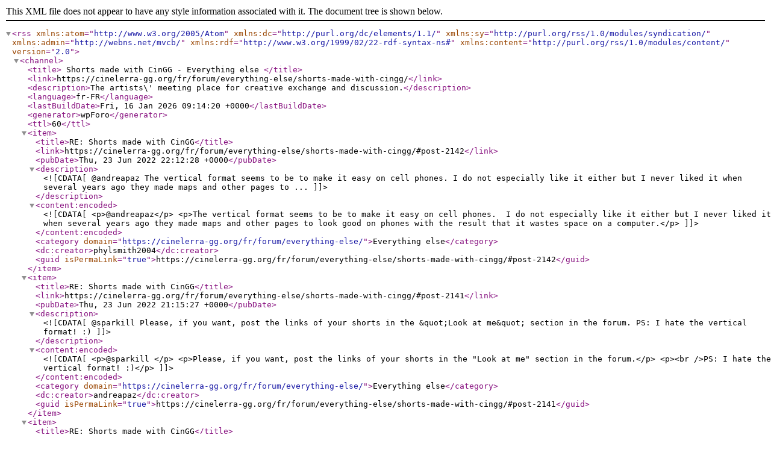

--- FILE ---
content_type: application/xml; charsetUTF-8
request_url: https://www.cinelerra-gg.org/fr/forum/everything-else/shorts-made-with-cingg/?type=rss2&forum=22&topic=400
body_size: 1226
content:
<?xml version="1.0" encoding="UTF-8"?>        <rss version="2.0"
             xmlns:atom="http://www.w3.org/2005/Atom"
             xmlns:dc="http://purl.org/dc/elements/1.1/"
             xmlns:sy="http://purl.org/rss/1.0/modules/syndication/"
             xmlns:admin="http://webns.net/mvcb/"
             xmlns:rdf="http://www.w3.org/1999/02/22-rdf-syntax-ns#"
             xmlns:content="http://purl.org/rss/1.0/modules/content/">
        <channel>
            <title>
									Shorts made with CinGG - Everything else				            </title>
            <link>https://cinelerra-gg.org/fr/forum/everything-else/shorts-made-with-cingg/</link>
            <description>The artists\&#039; meeting place for creative exchange and discussion.</description>
            <language>fr-FR</language>
            <lastBuildDate>Fri, 16 Jan 2026 09:14:20 +0000</lastBuildDate>
            <generator>wpForo</generator>
            <ttl>60</ttl>
							                    <item>
                        <title>RE: Shorts made with CinGG</title>
                        <link>https://cinelerra-gg.org/fr/forum/everything-else/shorts-made-with-cingg/#post-2142</link>
                        <pubDate>Thu, 23 Jun 2022 22:12:28 +0000</pubDate>
                        <description><![CDATA[@andreapaz
The vertical format seems to be to make it easy on cell phones.  I do not especially like it either but I never liked it when several years ago they made maps and other pages to ...]]></description>
                        <content:encoded><![CDATA[<p>@andreapaz</p>
<p>The vertical format seems to be to make it easy on cell phones.  I do not especially like it either but I never liked it when several years ago they made maps and other pages to look good on phones with the result that it wastes space on a computer.</p>]]></content:encoded>
						                            <category domain="https://cinelerra-gg.org/fr/forum/everything-else/">Everything else</category>                        <dc:creator>phylsmith2004</dc:creator>
                        <guid isPermaLink="true">https://cinelerra-gg.org/fr/forum/everything-else/shorts-made-with-cingg/#post-2142</guid>
                    </item>
				                    <item>
                        <title>RE: Shorts made with CinGG</title>
                        <link>https://cinelerra-gg.org/fr/forum/everything-else/shorts-made-with-cingg/#post-2141</link>
                        <pubDate>Thu, 23 Jun 2022 21:15:27 +0000</pubDate>
                        <description><![CDATA[@sparkill 
Please, if you want, post the links of your shorts in the &quot;Look at me&quot; section in the forum.
PS: I hate the vertical format! :)]]></description>
                        <content:encoded><![CDATA[<p>@sparkill </p>
<p>Please, if you want, post the links of your shorts in the "Look at me" section in the forum.</p>
<p><br />PS: I hate the vertical format! :)</p>]]></content:encoded>
						                            <category domain="https://cinelerra-gg.org/fr/forum/everything-else/">Everything else</category>                        <dc:creator>andreapaz</dc:creator>
                        <guid isPermaLink="true">https://cinelerra-gg.org/fr/forum/everything-else/shorts-made-with-cingg/#post-2141</guid>
                    </item>
				                    <item>
                        <title>RE: Shorts made with CinGG</title>
                        <link>https://cinelerra-gg.org/fr/forum/everything-else/shorts-made-with-cingg/#post-2140</link>
                        <pubDate>Thu, 23 Jun 2022 20:38:05 +0000</pubDate>
                        <description><![CDATA[I made all my Shorts with Cin GG.
the resolutions are:
9:16 1080x1920 - I don&#039;t like them but it&#039;s the default.
3:4 1440x1920 - I love them! youtube and reddit.
1:1 1440x1440 - this is f...]]></description>
                        <content:encoded><![CDATA[<p>I made all my Shorts with Cin GG.</p>
<p>the resolutions are:</p>
<p>9:16 1080x1920 - I don't like them but it's the default.</p>
<p>3:4 1440x1920 - I love them! youtube and reddit.</p>
<p>1:1 1440x1440 - this is for reddit only.</p>
<p>h264 for Reddit and VP9-AV1 for Youtube.</p>]]></content:encoded>
						                            <category domain="https://cinelerra-gg.org/fr/forum/everything-else/">Everything else</category>                        <dc:creator>sparkill</dc:creator>
                        <guid isPermaLink="true">https://cinelerra-gg.org/fr/forum/everything-else/shorts-made-with-cingg/#post-2140</guid>
                    </item>
				                    <item>
                        <title>RE: Shorts made with CinGG</title>
                        <link>https://cinelerra-gg.org/fr/forum/everything-else/shorts-made-with-cingg/#post-2139</link>
                        <pubDate>Thu, 23 Jun 2022 17:43:57 +0000</pubDate>
                        <description><![CDATA[@andreapaz
I knew I should not have clicked on these -- could not stop myself from looking at a few!]]></description>
                        <content:encoded><![CDATA[<p>@andreapaz</p>
<p>I knew I should not have clicked on these -- could not stop myself from looking at a few!</p>]]></content:encoded>
						                            <category domain="https://cinelerra-gg.org/fr/forum/everything-else/">Everything else</category>                        <dc:creator>phylsmith2004</dc:creator>
                        <guid isPermaLink="true">https://cinelerra-gg.org/fr/forum/everything-else/shorts-made-with-cingg/#post-2139</guid>
                    </item>
				                    <item>
                        <title>Shorts made with CinGG</title>
                        <link>https://cinelerra-gg.org/fr/forum/everything-else/shorts-made-with-cingg/#post-2138</link>
                        <pubDate>Thu, 23 Jun 2022 10:21:47 +0000</pubDate>
                        <description><![CDATA[A few videos edited with CinGG. Use Youtube&#039;s new vertical scrolling service, called &quot;Shorts&quot;]]></description>
                        <content:encoded><![CDATA[<p>A few videos edited with CinGG. Use Youtube's new vertical scrolling service, called "Shorts"</p>
<p>https://www.youtube.com/shorts/hdVX_9ED3Ac</p>]]></content:encoded>
						                            <category domain="https://cinelerra-gg.org/fr/forum/everything-else/">Everything else</category>                        <dc:creator>andreapaz</dc:creator>
                        <guid isPermaLink="true">https://cinelerra-gg.org/fr/forum/everything-else/shorts-made-with-cingg/#post-2138</guid>
                    </item>
							        </channel>
        </rss>
		